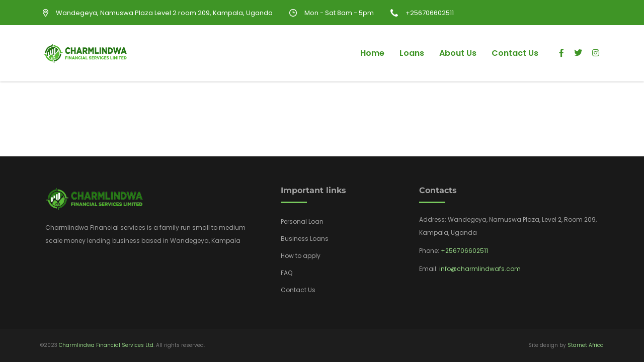

--- FILE ---
content_type: text/css
request_url: https://charmlindwafs.com/wp-content/uploads/elementor/css/post-7224.css?ver=1689799267
body_size: 700
content:
.elementor-7224 .elementor-element.elementor-element-7c02f0b:not(.elementor-motion-effects-element-type-background), .elementor-7224 .elementor-element.elementor-element-7c02f0b > .elementor-motion-effects-container > .elementor-motion-effects-layer{background-color:#191919;}.elementor-7224 .elementor-element.elementor-element-7c02f0b{transition:background 0.3s, border 0.3s, border-radius 0.3s, box-shadow 0.3s;padding:40px 0px 30px 0px;}.elementor-7224 .elementor-element.elementor-element-7c02f0b > .elementor-background-overlay{transition:background 0.3s, border-radius 0.3s, opacity 0.3s;}.elementor-7224 .elementor-element.elementor-element-5963e96{border-style:none;transition:background 0.3s, border 0.3s, border-radius 0.3s, box-shadow 0.3s;padding:0px 0px 10px 0px;}.elementor-7224 .elementor-element.elementor-element-5963e96 > .elementor-background-overlay{transition:background 0.3s, border-radius 0.3s, opacity 0.3s;}.elementor-7224 .elementor-element.elementor-element-d1422c5{text-align:left;}.elementor-7224 .elementor-element.elementor-element-d1422c5 img{width:46%;}.elementor-7224 .elementor-element.elementor-element-31928db{color:#A1A1A1;font-size:12px;}.elementor-7224 .elementor-element.elementor-element-a176aab .elementor-heading-title{color:#A1A1A1;font-size:16px;}.elementor-7224 .elementor-element.elementor-element-a176aab > .elementor-widget-container{margin:0px 0px 0px 20px;border-style:none;}.elementor-7224 .elementor-element.elementor-element-b736fdc .eael-simple-menu-container{background-color:#FFFFFF00;}.elementor-7224 .elementor-element.elementor-element-b736fdc .eael-simple-menu-container .eael-simple-menu.eael-simple-menu-horizontal{background-color:#FFFFFF00;}.elementor-7224 .elementor-element.elementor-element-b736fdc .eael-simple-menu >li > a, .eael-simple-menu-container .eael-simple-menu-toggle-text{font-size:12px;line-height:34px;}.elementor-7224 .elementor-element.elementor-element-b736fdc .eael-simple-menu li > a{color:#A1A1A1;}.elementor-7224 .elementor-element.elementor-element-b736fdc .eael-simple-menu li > a > span svg{fill:#A1A1A1;}.elementor-7224 .elementor-element.elementor-element-b736fdc .eael-simple-menu-toggle-text{color:#A1A1A1;}.elementor-7224 .elementor-element.elementor-element-b736fdc .eael-simple-menu li a span, .elementor-7224 .elementor-element.elementor-element-b736fdc .eael-simple-menu li span.eael-simple-menu-indicator{font-size:15px;}.elementor-7224 .elementor-element.elementor-element-b736fdc .eael-simple-menu li span.eael-simple-menu-indicator svg, .elementor-7224 .elementor-element.elementor-element-b736fdc .indicator-svg svg{width:15px;}.elementor-7224 .elementor-element.elementor-element-b736fdc .eael-simple-menu li .eael-simple-menu-indicator:before{color:var( --e-global-color-accent );}.elementor-7224 .elementor-element.elementor-element-b736fdc .eael-simple-menu li .eael-simple-menu-indicator{background-color:#ffffff;border-color:var( --e-global-color-accent );}.elementor-7224 .elementor-element.elementor-element-b736fdc .eael-simple-menu li:hover > a{color:#BCBCBC;background-color:#78C95D00;}.elementor-7224 .elementor-element.elementor-element-b736fdc .eael-simple-menu li:hover > a > span svg{fill:#BCBCBC;}.elementor-7224 .elementor-element.elementor-element-b736fdc .eael-simple-menu li .eael-simple-menu-indicator:hover:before{color:var( --e-global-color-accent );}.elementor-7224 .elementor-element.elementor-element-b736fdc .eael-simple-menu li .eael-simple-menu-indicator:hover{background-color:#ffffff;border-color:var( --e-global-color-accent );}.elementor-7224 .elementor-element.elementor-element-b736fdc .eael-simple-menu li .eael-simple-menu-indicator.eael-simple-menu-indicator-open:before{color:#f44336;}.elementor-7224 .elementor-element.elementor-element-b736fdc .eael-simple-menu li .eael-simple-menu-indicator.eael-simple-menu-indicator-open{background-color:#ffffff;border-color:#f44336;}.elementor-7224 .elementor-element.elementor-element-b736fdc .eael-simple-menu-container .eael-simple-menu-toggle{background-color:#000000;}.elementor-7224 .elementor-element.elementor-element-b736fdc .eael-simple-menu-container .eael-simple-menu-toggle i{color:#ffffff;}.elementor-7224 .elementor-element.elementor-element-b736fdc .eael-simple-menu-container .eael-simple-menu-toggle svg{fill:#ffffff;}.elementor-7224 .elementor-element.elementor-element-b736fdc .eael-simple-menu.eael-simple-menu-horizontal li ul li a{padding-left:20px;padding-right:20px;}.elementor-7224 .elementor-element.elementor-element-b736fdc .eael-simple-menu.eael-simple-menu-horizontal li ul li > a{border-bottom:1px solid #f2f2f2;}.elementor-7224 .elementor-element.elementor-element-b736fdc .eael-simple-menu.eael-simple-menu-vertical li ul li > a{border-bottom:1px solid #f2f2f2;}.elementor-7224 .elementor-element.elementor-element-b736fdc .eael-simple-menu li ul li a span, .elementor-7224 .elementor-element.elementor-element-b736fdc .eael-simple-menu li ul li span.eael-simple-menu-indicator{font-size:12px;}.elementor-7224 .elementor-element.elementor-element-b736fdc .eael-simple-menu li ul li .eael-simple-menu-indicator svg, .elementor-7224 .elementor-element.elementor-element-b736fdc .eael-simple-menu li ul li a .indicator-svg svg{width:12px;}.elementor-7224 .elementor-element.elementor-element-b736fdc .eael-simple-menu li ul li .eael-simple-menu-indicator:before{color:var( --e-global-color-accent );}.elementor-7224 .elementor-element.elementor-element-b736fdc .eael-simple-menu li ul li .eael-simple-menu-indicator{background-color:#ffffff;border-color:var( --e-global-color-accent );}.elementor-7224 .elementor-element.elementor-element-b736fdc .eael-simple-menu li ul li .eael-simple-menu-indicator:hover:before{color:var( --e-global-color-accent );}.elementor-7224 .elementor-element.elementor-element-b736fdc .eael-simple-menu li ul li .eael-simple-menu-indicator.eael-simple-menu-indicator-open:before{color:var( --e-global-color-accent );}.elementor-7224 .elementor-element.elementor-element-b736fdc .eael-simple-menu li ul li .eael-simple-menu-indicator:hover{background-color:#ffffff;border-color:var( --e-global-color-accent );}.elementor-7224 .elementor-element.elementor-element-b736fdc .eael-simple-menu li ul li .eael-simple-menu-indicator.eael-simple-menu-indicator-open{background-color:#ffffff;border-color:var( --e-global-color-accent );}.elementor-7224 .elementor-element.elementor-element-561a82c .elementor-heading-title{color:#A1A1A1;font-size:16px;}.elementor-7224 .elementor-element.elementor-element-561a82c > .elementor-widget-container{border-style:none;}.elementor-7224 .elementor-element.elementor-element-11ccaa5{color:#A1A1A1;font-size:12px;}.elementor-7224 .elementor-element.elementor-element-1550b84:not(.elementor-motion-effects-element-type-background), .elementor-7224 .elementor-element.elementor-element-1550b84 > .elementor-motion-effects-container > .elementor-motion-effects-layer{background-color:#1D1D1D;}.elementor-7224 .elementor-element.elementor-element-1550b84{transition:background 0.3s, border 0.3s, border-radius 0.3s, box-shadow 0.3s;padding:10px 10px 10px 10px;}.elementor-7224 .elementor-element.elementor-element-1550b84 > .elementor-background-overlay{transition:background 0.3s, border-radius 0.3s, opacity 0.3s;}.elementor-7224 .elementor-element.elementor-element-3a6ac9d{color:#7E7E7E;font-size:10px;}.elementor-7224 .elementor-element.elementor-element-a26207b{text-align:right;color:#7E7E7E;font-size:10px;}@media(max-width:767px){.elementor-7224 .elementor-element.elementor-element-cc3fe6e > .elementor-element-populated{margin:0px 0px 0px 20px;--e-column-margin-right:0px;--e-column-margin-left:20px;}}@media(min-width:768px){.elementor-7224 .elementor-element.elementor-element-3dff246{width:40%;}.elementor-7224 .elementor-element.elementor-element-faff2ab{width:26.333%;}}